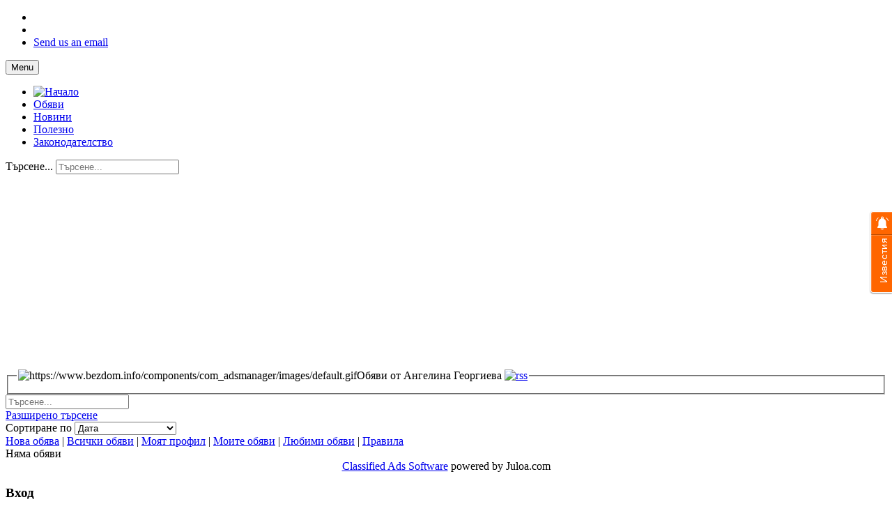

--- FILE ---
content_type: text/html; charset=utf-8
request_url: https://www.bezdom.info/obyavi/potrebitel/26557-tenevaangelinaa
body_size: 8490
content:

<!DOCTYPE html>
<html xmlns="http://www.w3.org/1999/xhtml" xml:lang="bg-bg" lang="bg-bg" dir="ltr">

<head>

	<!-- Custom code -->
		<!-- // Custom code -->

	<!-- META FOR IOS & HANDHELD -->
	<meta name="viewport" content="width=device-width, initial-scale=1.0, maximum-scale=1.0, user-scalable=no"/>
	<style type="text/stylesheet">
		@-webkit-viewport   { width: device-width; }
		@-moz-viewport      { width: device-width; }
		@-ms-viewport       { width: device-width; }
		@-o-viewport        { width: device-width; }
		@viewport           { width: device-width; }
	</style>

	<script type="text/javascript">
		//<![CDATA[
		if (navigator.userAgent.match(/IEMobile\/10\.0/)) {
			var msViewportStyle = document.createElement("style");
			msViewportStyle.appendChild(
				document.createTextNode("@-ms-viewport{width:auto!important}")
			);
			document.getElementsByTagName("head")[0].appendChild(msViewportStyle);
		}
		//]]>
	</script>

	<meta name="HandheldFriendly" content="true"/>
	<meta name="apple-mobile-web-app-capable" content="YES"/>
	<!-- //META FOR IOS & HANDHELD -->

	<meta name="viewport" content="width=device-width, initial-scale=1.0" />

	<base href="https://www.bezdom.info/obyavi/potrebitel/26557-tenevaangelinaa" />
	<meta http-equiv="content-type" content="text/html; charset=utf-8" />
	<meta name="keywords" content="Бездомни животни, бездомни, кучета, котки, куче, коте, котка, бед дом, бездомен, stray, dog, cat, strays, dogs, cats, България, Bulgaria" />
	<meta name="robots" content="max-snippet:-1, max-image-preview:large, max-video-preview:-1" />
	<meta name="description" content="Обяви за изгубени, намерени или търсещи дом кучета, котки и други животни." />
	<meta name="generator" content="Joomla! - Open Source Content Management" />
	<title>Обяви -Обяви от Ангелина Георгиева </title>
	<link href="/templates/ja_simpli/favicon.ico" rel="shortcut icon" type="image/vnd.microsoft.icon" />
	<link href="https://www.bezdom.info/component/search/?Itemid=324&amp;user=26557&amp;task=display&amp;format=opensearch" rel="search" title="Търсене BezDom.info" type="application/opensearchdescription+xml" />
	<link href="https://www.bezdom.info/obyavi/potrebitel/26557-tenevaangelinaa" rel="canonical" />
	<link href="https://www.bezdom.info/media/juloalib/css/juloabootstrap2.css" rel="stylesheet" type="text/css" />
	<link href="https://www.bezdom.info/components/com_adsmanager/css/adsmanager.css" rel="stylesheet" type="text/css" />
	<link href="/plugins/system/jce/css/content.css?a73733333bd2a05ce96f98756cde1e60" rel="stylesheet" type="text/css" />
	<link href="/templates/system/css/system.css" rel="stylesheet" type="text/css" />
	<link href="/templates/ja_simpli/css/template.css" rel="stylesheet" type="text/css" />
	<link href="/media/plg_sociallogin_facebook/css/button.css" rel="stylesheet" type="text/css" />
	<link href="/media/plg_sociallogin_google/css/button.css" rel="stylesheet" type="text/css" />
	<link href="/media/coalawebsociallinks/modules/sociallinks/css/cw-default.css" rel="stylesheet" type="text/css" />
	<link href="/media/coalawebsociallinks/components/sociallinks/themes-icon/cws-square-rc/cwsl_style.css" rel="stylesheet" type="text/css" />
	<style type="text/css">
div.mod_search92 input[type="search"]{ width:auto; }
	</style>
	<script type="application/json" class="joomla-script-options new">{"csrf.token":"98130d28eec3258e5a194beed2f986a4","system.paths":{"root":"","base":""},"system.keepalive":{"interval":840000,"uri":"\/component\/ajax\/?format=json"}}</script>
	<script src="/media/jui/js/jquery.min.js?a73733333bd2a05ce96f98756cde1e60" type="text/javascript"></script>
	<script src="/media/jui/js/jquery-noconflict.js?a73733333bd2a05ce96f98756cde1e60" type="text/javascript"></script>
	<script src="/media/jui/js/jquery-migrate.min.js?a73733333bd2a05ce96f98756cde1e60" type="text/javascript"></script>
	<script src="https://www.bezdom.info/media/juloalib/js/jquery.min.js" type="text/javascript"></script>
	<script src="https://www.bezdom.info/media/juloalib/js/fullnoconflict.js" type="text/javascript"></script>
	<script src="/media/jui/js/bootstrap.min.js?a73733333bd2a05ce96f98756cde1e60" type="text/javascript"></script>
	<script src="/templates/ja_simpli/js/template.js" type="text/javascript"></script>
	<script src="/media/system/js/core.js?a73733333bd2a05ce96f98756cde1e60" type="text/javascript"></script>
	<!--[if lt IE 9]><script src="/media/system/js/polyfill.event.js?a73733333bd2a05ce96f98756cde1e60" type="text/javascript"></script><![endif]-->
	<script src="/media/system/js/keepalive.js?a73733333bd2a05ce96f98756cde1e60" type="text/javascript"></script>
	<!--[if lt IE 9]><script src="/media/system/js/html5fallback.js?a73733333bd2a05ce96f98756cde1e60" type="text/javascript"></script><![endif]-->
	<script type="text/javascript">
var e_mailit_config = {display_counter:true,combine_counters:false,follow_services:{},thanks_message:'Follow us!',mobile_bar:false,after_share_dialog:false,display_ads:false,hover_pinit:false,popup:false,notrack:true,open_on:'onclick',emailit_branding:false};(function() {	var b=document.createElement('script');	
								b.type='text/javascript';b.async=true;
	
								b.src='//www.e-mailit.com/widget/menu3x/js/button.js';
	
								var c=document.getElementsByTagName('head')[0];	c.appendChild(b) })()
jQuery(function($){ initTooltips(); $("body").on("subform-row-add", initTooltips); function initTooltips (event, container) { container = container || document;$(container).find(".hasTooltip").tooltip({"html": true,"container": "body"});} });
	</script>
	<meta property='og:type' content='website'>
	<meta property='og:site_name' content='BezDom.info'>
	<meta property='og:locale' content='bg-BG'>
	<meta property='og:title' content='Обяви -Обяви от Ангелина Георгиева '>
	<meta property='og:description' content='Обяви за изгубени, намерени или търсещи дом кучета, котки и други животни.'>
	<meta property='og:url' content='https://www.bezdom.info/obyavi/potrebitel/26557-tenevaangelinaa'>
	<meta name='twitter:card' content='summary'>
	<meta name='twitter:title' content='Обяви -Обяви от Ангелина Георгиева '>
	<meta name='twitter:description' content='Обяви за изгубени, намерени или търсещи дом кучета, котки и други животни.'>
	<meta name='twitter:url' content='https://www.bezdom.info/obyavi/potrebitel/26557-tenevaangelinaa'>
	<!-- Joomla Facebook Integration Begin -->
<script type='text/javascript'>
!function(f,b,e,v,n,t,s){if(f.fbq)return;n=f.fbq=function(){n.callMethod?
n.callMethod.apply(n,arguments):n.queue.push(arguments)};if(!f._fbq)f._fbq=n;
n.push=n;n.loaded=!0;n.version='2.0';n.queue=[];t=b.createElement(e);t.async=!0;
t.src=v;s=b.getElementsByTagName(e)[0];s.parentNode.insertBefore(t,s)}(window,
document,'script','https://connect.facebook.net/en_US/fbevents.js');
fbq('init', '394517701625198', {}, {agent: 'pljoomla'});
fbq('track', 'PageView');
</script>
<noscript>
<img height="1" width="1" style="display:none" alt="fbpx"
src="https://www.facebook.com/tr?id=394517701625198&ev=PageView&noscript=1"/>
</noscript>
<!-- DO NOT MODIFY -->
<!-- Joomla Facebook Integration end -->
	<!-- Start: Google Structured Data -->
			
<script type="application/ld+json" data-type="gsd">
{
    "@context": "https://schema.org",
    "@type": "BreadcrumbList",
    "itemListElement": [
        {
            "@type": "ListItem",
            "position": 1,
            "name": "Обяви",
            "item": "https://www.bezdom.info/obyavi/potrebitel/26557-tenevaangelinaa"
        }
    ]
}
</script>
			<!-- End: Google Structured Data -->


	<!--[if lt IE 9]>
		<script src="/media/jui/js/html5.js"></script>
	<![endif]-->

	
	<!-- Custom color style -->
	<link href="https://fonts.googleapis.com/css?family=PT Sans:400,400italic,700,700italic" rel="stylesheet" type="text/css" >
<link href="https://fonts.googleapis.com/css?family=Indie Flower" rel="stylesheet" type="text/css" >
<link id="custom-style-css" href="/media/ja_simpli/css/custom-styles/19.css" rel="stylesheet" type="text/css" >
	<!-- Custom code -->
	<!-- Google Tag Manager -->
<script>(function(w,d,s,l,i){w[l]=w[l]||[];w[l].push({'gtm.start':
new Date().getTime(),event:'gtm.js'});var f=d.getElementsByTagName(s)[0],
j=d.createElement(s),dl=l!='dataLayer'?'&l='+l:'';j.async=true;j.src=
'https://www.googletagmanager.com/gtm.js?id='+i+dl;f.parentNode.insertBefore(j,f);
})(window,document,'script','dataLayer','GTM-KT6NSLK');</script>
<!-- End Google Tag Manager -->
<script async src="https://pagead2.googlesyndication.com/pagead/js/adsbygoogle.js?client=ca-pub-5210212842186215"
     crossorigin="anonymous"></script>	<!-- // Custom code -->
	<script>
		var isJ4 = false;
	</script>



		<!-- PushAlert -->
		<script type="text/javascript">
			(function(d, t) {
				var g = d.createElement(t),
				s = d.getElementsByTagName(t)[0];
				g.src = "https://cdn.pushalert.co/integrate_914252dd332c5f5577de39779a2be13d.js";
				s.parentNode.insertBefore(g, s);
			}(document, "script"));
		</script>
		<!-- End PushAlert -->
		

</head>

<body class="page-list ">

	<!-- Custom code -->
	<!-- Google Tag Manager (noscript) -->
<noscript><iframe src="https://www.googletagmanager.com/ns.html?id=GTM-KT6NSLK"
height="0" width="0" style="display:none;visibility:hidden"></iframe></noscript>
<!-- End Google Tag Manager (noscript) -->	<!-- // Custom code -->

<div class="main">

		<!-- HEADER -->
	<header id="header" class="header" role="banner">
		<div class="no-container">
		<div class="row-fluid">
	    	<!-- Logo - header left -->
	    	<div class="span4">
			<a class="navbar-brand logo logo-text" href="/">
				<strong></strong>
				<small class="slogan"></small>
			</a>
			</div>
			<!-- // Logo -->

				    	<!-- ADS-->
	    	<div class="banner span8  ">
				<div class="cw-sl-width-100" id="cw-sl-160">
                        <div class="cw-social-mod">
                                        <div class="cw-social-mod-follow">
                                                    
                                                    
                                                    
                        <div class="cw-social-mod-icon-ac">

                            <ul class="cw-social-mod-icons-cws-square-rc fadein">
                                <li>
<a class="facebook48" href="https://www.facebook.com/bezdom" title="Follow us on Facebook"  rel="nofollow" target="_blank"></a>
</li><li>
<a class="rss48" href="/obyavi/vsichki_obyavi?format=feed" title="Follow us on RSS"  rel="nofollow" target="_blank"></a>
</li><li style="text-indent: 0px !important;">
 <a class="gmail48" href="mailto:info@bezdom.info" title="Send us an email" rel="nofollow" >Send us an email</a>
</li>                            </ul>
                        </div>
                    </div>
                </div>
                    </div>

			</div>
			<!-- // ADS-->
			
		</div>	</header>
	<!-- // HEADER -->
			<!-- MAIN NAVIGATION -->
	<nav id="mainnav" class="navbar navbar-static-top stick-on-top" role="navigation">
		<div class="navbar-inner">
		<div class="container">
			<div class="row">
				<div class="span9">
			      	<button type="button" class="btn btn-navbar" data-toggle="collapse" data-target=".nav-collapse">
						<i class="fa fa-bars"></i>
			        	<span>Menu</span>
			      	</button>

					<!-- The Nav -->
					<div class="nav-collapse collapse">
						<ul class="nav menu mod-list">
<li class="item-111 default"><a href="https://www.bezdom.info/" ><img src="/images/home-icon4.png" alt="Начало" /></a></li><li class="item-324 current active"><a href="/obyavi" >Обяви</a></li><li class="item-26 parent"><a href="/novini" >Новини</a></li><li class="item-100 parent"><a href="/polezno" >Полезно</a></li><li class="item-96"><a href="/zakoni" >Законодателство</a></li></ul>

					</div>
					<!-- // The Nav -->
				</div>

								<!-- Search-->
				<div class="navbar-form span3" role="search">
					<div class="search mod_search92">
	<form action="/obyavi" method="post" class="form-inline" role="search">
		<label for="mod-search-searchword92" class="element-invisible">Търсене...</label> <input name="searchword" id="mod-search-searchword92" maxlength="200"  class="inputbox search-query input-medium" type="search" size="20" placeholder="Търсене..." />		<input type="hidden" name="task" value="search" />
		<input type="hidden" name="option" value="com_search" />
		<input type="hidden" name="Itemid" value="324" />
	</form>
</div>

				</div>
				<!-- // Search- -->
							</div>
		</div>		</div>
	</nav>
	<!-- // MAIN NAVIGATION -->
	
	
	

<div id="top_1" class="top-sl section bg-color bg-image no-repeat cover no-padding">
<div class="container">


		<div class="">
		<div class="ja-module module " id="Mod145"><div class="module-inner"><div class="module-ct"><script async src="https://pagead2.googlesyndication.com/pagead/js/adsbygoogle.js"></script>
<!-- Bezdom 1 -->
<ins class="adsbygoogle"
     style="display:block"
     data-ad-client="ca-pub-5210212842186215"
     data-ad-slot="1633912343"
     data-ad-format="auto"
     data-full-width-responsive="true"></ins>
<script>
     (adsbygoogle = window.adsbygoogle || []).push({});
</script></div></div></div>
	</div>
	

</div></div>
	
	
	
		<!-- MAIN BODY -->
	<div class="mainbody">
		<div class="container">			<div class="mainbody-inner row">

				<!-- Content -->
				<main id="content" class="content span8" role="main">

					<!-- Breadcrums -->
					
					<!-- // Breadcrums -->

					<div id="system-message-container">
	</div>

					<div class="juloawrapper">
<script type="text/javascript">
function tableOrdering( order, dir, task )
{
        var form = document.adminForm;
 
        form.filter_order.value = order;
        form.filter_order_Dir.value = dir;
        document.adminForm.submit( task );
}
</script>
	<div class="row-fluid">
	<div class="span12"></div>	</div>

<div class="row-fluid">
    <fieldset>
        <legend>
<img  class="imgheading" src="https://www.bezdom.info/components/com_adsmanager/images/default.gif" alt="https://www.bezdom.info/components/com_adsmanager/images/default.gif" />Обяви от Ангелина Георгиева <a href="/obyavi/potrebitel/26557-tenevaangelinaa?format=feed" target="_blank"><img class="feed imgheading" src="https://www.bezdom.info/components/com_adsmanager/images/rss.png" alt="rss" /></a>        </legend>
    </fieldset>
</div>

<div class="row-fluid">
    <div class="span12">
</div>
</div>

<div class="row-fluid">
</div>
<script type="text/JavaScript">
function jumpmenu(target,obj){
  eval(target+".location='"+obj.options[obj.selectedIndex].value+"'");	
  obj.options[obj.selectedIndex].innerHTML="Моля, изчакайте ...";			
}		

jQ(function() {
	jQ('#order').change(function() {
		order = jQ(this).val();
		orderdir = jQ(":selected",this).attr('dir');
		posLat = jQ("#posLat").val();
		posLon = jQ("#posLon").val();
		var form= document.createElement('form');
        form.method= 'post';
        		form.action= '/obyavi/potrebitel/26557-tenevaangelinaa';   
		  
        var input= document.createElement('input');
        input.type= 'hidden';
        input.name= "order";
        input.value= order;
        form.appendChild(input);
        var input2= document.createElement('input');
        input2.type= 'hidden';
        input2.name= "orderdir";
        input2.value= orderdir;
		form.appendChild(input2);
		var input3= document.createElement('input');
        input3.type= 'hidden';
        input3.name= "posLat";
        input3.value= posLat;
		form.appendChild(input3);
		var input4= document.createElement('input');
        input4.type= 'hidden';
        input4.name= "posLon";
        input4.value= posLon;
        form.appendChild(input4);
    	document.body.appendChild(form);
    	form.submit();
	});
});
</script>

<div class="row-fluid">
<div class="span12">
	        <div class="span6">
				<form action="/obyavi/potrebitel/26557-tenevaangelinaa" method="post">
		        <div class="span12">
            <input name="tsearch" id="tsearch" placeholder="Търсене..." maxlength="20" alt="search" type="text" size="20" value=""  onblur="if(this.value=='') this.value='';" onfocus="if(this.value=='') this.value='';" />
        </div>
        <div class="span12">
			<a href="/obyavi/tarsene">Разширено търсене</a>
		</div>
		</form> 
        </div>
								<div id="infoposition" style="display: none;color: red;font-weight: bold"></div>
        <div class="span6 text-right">
		Сортиране по		<select name="order" size="1" id="order">
                <option value="0" dir="DESC" selected='selected'>Дата</option>
                			   				<option value="12" dir="DESC" >Област - низходящо</option>
				<option value="12" dir="ASC" >Област - възходящо</option>
								<option value="3" dir="DESC" >Град - низходящо</option>
				<option value="3" dir="ASC" >Град - възходящо</option>
						</select>
		<input type="hidden" name="posLat" id="posLat" value="0" />
		<input type="hidden" name="posLon" id="posLon" value="0" />
        </div>
			
			  
</div>
</div>
		<div id="adsmanager_innermenu" class="row-fluid">
            <div class="span12 text-center">
		<a href="/obyavi/publikuvane">Нова обява</a> | <a href="/obyavi/vsichki_obyavi">Всички обяви</a> | <a href="/obyavi/profil">Моят профил</a> | <a href="/obyavi/moite_obyavi">Моите обяви</a> | <a href="/obyavi?view=favorites">Любими обяви</a> | <a href="/obyavi/pravila">Правила</a>            </div>
		</div>
	Няма обяви<div style="text-align:center !important;"><a href="http://www.Juloa.com" title="Classified Ads Software">Classified Ads Software</a> powered by Juloa.com</div></div>

				</main>
				<!-- // Content -->

								<!-- Sidebar 1-->
				<div class="sidebar sidebar-1 span4">
					<div class="sidebar-inner">
						<div class="ja-module module " id="Mod16"><div class="module-inner"><h3 class="module-title "><span>Вход</span></h3><div class="module-ct"><form action="/obyavi" method="post" id="login-form" class="form-inline">
		<div class="userdata">
		<div id="form-login-username" class="control-group">
			<div class="controls">
									<div class="input-prepend">
						<span class="add-on">
							<span class="icon-user hasTooltip" title="Потребителско име"></span>
							<label for="modlgn-username" class="element-invisible">Потребителско име</label>
						</span>
						<input id="modlgn-username" type="text" name="username" class="input-small" tabindex="0" size="18" placeholder="Потребителско име" />
					</div>
							</div>
		</div>
		<div id="form-login-password" class="control-group">
			<div class="controls">
									<div class="input-prepend">
						<span class="add-on">
							<span class="icon-lock hasTooltip" title="Парола">
							</span>
								<label for="modlgn-passwd" class="element-invisible">Парола							</label>
						</span>
						<input id="modlgn-passwd" type="password" name="password" class="input-small" tabindex="0" size="18" placeholder="Парола" />
					</div>
							</div>
		</div>
						<div id="form-login-remember" class="control-group checkbox">
			<label for="modlgn-remember" class="control-label">Запомни ме</label> <input id="modlgn-remember" type="checkbox" name="remember" class="inputbox" value="yes"/>
		</div>
				<div id="form-login-submit" class="control-group">
			<div class="controls">
				<button type="submit" tabindex="0" name="Submit" class="btn btn-primary login-button">Вход</button>
			</div>
		</div>
					<ul class="unstyled">
							<li>
					<a href="/component/users/?view=registration&amp;Itemid=111">
					Регистрация <span class="icon-arrow-right"></span></a>
				</li>
							<li>
					<a href="/component/users/?view=remind&amp;Itemid=111">
					Забравен потребител?</a>
				</li>
				<li>
					<a href="/component/users/?view=reset&amp;Itemid=111">
					Забравена парола?</a>
				</li>
			</ul>
		<input type="hidden" name="option" value="com_users" />
		<input type="hidden" name="task" value="user.login" />
		<input type="hidden" name="return" value="aHR0cHM6Ly93d3cuYmV6ZG9tLmluZm8vb2J5YXZpL3BvdHJlYml0ZWwvMjY1NTctdGVuZXZhYW5nZWxpbmFh" />
		<input type="hidden" name="98130d28eec3258e5a194beed2f986a4" value="1" />	</div>
	</form>
<div class="akeeba-sociallogin-buttons">
    <a class="btn btn-default akeeba-sociallogin-button akeeba-sociallogin-button-facebook hasTooltip"
   id="akeeba-sociallogin-LaYUQVZbMGwE-t9sVl434"
   href="http://www.facebook.com/dialog/oauth?response_type=code&client_id=112326068855944&redirect_uri=https%3A%2F%2Fwww.bezdom.info%2Findex.php%3Foption%3Dcom_ajax%26group%3Dsociallogin%26plugin%3Dfacebook%26format%3Draw&scope=public_profile%2Cemail" title="Login with your Facebook account. A new account will be created if no matching account exists on our site.">
			<img src="/media/plg_sociallogin_facebook/images/fb_white_29.png" alt="" />		<small>Login with</small> Facebook</a>
    <a class="btn btn-default akeeba-sociallogin-button akeeba-sociallogin-button-google hasTooltip"
   id="akeeba-sociallogin-aHZGVFGMCEZL-sbHpN612"
   href="https://accounts.google.com/o/oauth2/auth?response_type=code&client_id=48715848018-ssgv651vp3fci8j7tvkav5i3ja3vc8v7.apps.googleusercontent.com&redirect_uri=https%3A%2F%2Fwww.bezdom.info%2Findex.php%3Foption%3Dcom_ajax%26group%3Dsociallogin%26plugin%3Dgoogle%26format%3Draw&scope=profile+email&access_type=online&include_granted_scopes=true&prompt=select_account" title="Login with your Google account. A new account will be created if no matching account exists on our site.">
			<img src="/media/plg_sociallogin_google/images/google.png" alt="" />		<small>Login with</small> Google</a>
</div>
</div></div></div><div class="ja-module module " id="Mod110"><div class="module-inner"><h3 class="module-title "><span>Обяви</span></h3><div class="module-ct"><div class="juloawrapper">
    <ul class="menu">
        <li><a href="/obyavi"><span>Начало</span></a></li>
            <li><a href="/obyavi/publikuvane"><span>Нова обява</span></a></li>
            <li><a href="/obyavi/profil"><span>Моят профил</span></a></li>
            <li><a href="/obyavi/moite_obyavi"><span>Моите обяви</span></a></li>
                <li><a href="/obyavi/pravila"><span>Правила</span></a></li>
                <span class="separator" ><hr/></span>
                            <li><a href="/obyavi/vsichki_obyavi"><span>Всички обяви (358)</span></a></li>

                        <span class="separator" ><hr/></span>
                            				 <li class="">
				 <a href="/obyavi/1-podaryavam-kuche" ><span>Подарявам куче (24)</span></a>				 </li>
				 				 <li class="">
				 <a href="/obyavi/2-podaryavam-kote" ><span>Подарявам коте (27)</span></a>				 </li>
				 				 <li class="">
				 <a href="/obyavi/3-izgubeni-i-namereni" ><span>Изгубени и намерени (2)</span></a>				 </li>
				 				 <li class="">
				 <a href="/obyavi/7-kucheta-v-priyuti" ><span>Кучета в приюти (9)</span></a>				 </li>
				 				 <li class="">
				 <a href="/obyavi/4-istorii-s-shtastliv-krai" ><span>Истории с щастлив край (295)</span></a>				 </li>
				 				 <li class="">
				 <a href="/obyavi/5-drugi" ><span>Други (0)</span></a>				 </li>
				 				 <li class="">
				 <a href="/obyavi/6-podarete-mi" ><span>Подарете ми (1)</span></a>				 </li>
				         </ul>
</div></div></div></div>
					</div>

				</div>
				<!-- // Sidebar 1-->
				
							</div>
		</div>	</div>
	<!-- // MAIN BODY -->
	
	
	
	

<div id="bot_3" class="bot-sl section grey-bg">
<div class="container">

<div class="row">

		<div class="span4">
		<div class="ja-module module " id="Mod107"><div class="module-inner"><h3 class="module-title "><span>Подарявам куче</span></h3><div class="module-ct"><div class="juloawrapper">
            <ul class="adsmanager_ver_list adsmanager_ver_list">
                    <li>
            <h4 class='text-center no-margin-top'><a href='/obyavi/1-podaryavam-kuche/40342-sara-tarsi-dom'>Сара търси дом</a></h4><div class='text-center'><a href='/obyavi/1-podaryavam-kuche/40342-sara-tarsi-dom'><img src='https://www.bezdom.info/images/com_adsmanager/contents/sara-tarsi-dom_40342_1_t.jpg?1768329807' alt="Сара търси дом" border='0' /></a></div>            </li>
                <li>
            <h4 class='text-center no-margin-top'><a href='/obyavi/1-podaryavam-kuche/40341-zina-tarsi-svoya-chovek'>ЗИНА ТЪРСИ СВОЯ ЧОВЕК</a></h4><div class='text-center'><a href='/obyavi/1-podaryavam-kuche/40341-zina-tarsi-svoya-chovek'><img src='https://www.bezdom.info/images/com_adsmanager/contents/zina-tarsi-svoya-chovek_40341_1_t.jpg?1768216067' alt="ЗИНА ТЪРСИ СВОЯ ЧОВЕК" border='0' /></a></div>            </li>
                <li>
            <h4 class='text-center no-margin-top'><a href='/obyavi/1-podaryavam-kuche/40336-bela-tarsi-dom-lyubov-chovek'>БЕЛА ТЪРСИ ДОМ, ЛЮБОВ, ЧОВЕК</a></h4><div class='text-center'><a href='/obyavi/1-podaryavam-kuche/40336-bela-tarsi-dom-lyubov-chovek'><img src='https://www.bezdom.info/images/com_adsmanager/contents/bela-tarsi-dom-lyubov-chovek_40336_1_t.jpg?1767711180' alt="БЕЛА ТЪРСИ ДОМ, ЛЮБОВ, ЧОВЕК" border='0' /></a></div>            </li>
                <li>
            <h4 class='text-center no-margin-top'><a href='/obyavi/1-podaryavam-kuche/40335-bubka-tarsi-dom'>Бубка търси дом!</a></h4><div class='text-center'><a href='/obyavi/1-podaryavam-kuche/40335-bubka-tarsi-dom'><img src='https://www.bezdom.info/images/com_adsmanager/contents/bubka-tarsi-dom_40335_1_t.jpg?1767558368' alt="Бубка търси дом!" border='0' /></a></div>            </li>
                <li>
            <h4 class='text-center no-margin-top'><a href='/obyavi/1-podaryavam-kuche/40192-tavi-tarsi-dom'>Тави търси дом</a></h4><div class='text-center'><a href='/obyavi/1-podaryavam-kuche/40192-tavi-tarsi-dom'><img src='https://www.bezdom.info/images/com_adsmanager/contents/tavi-tarsi-dom_40192_1_t.jpg?1750775120' alt="Тави търси дом" border='0' /></a></div>            </li>
                <li>
            <h4 class='text-center no-margin-top'><a href='/obyavi/1-podaryavam-kuche/40334-dari-grizha-shte-poluchish-lyu'>ДАРИ ГРИЖА -ЩЕ ПОЛУЧИШ ЛЮБОВ!</a></h4><div class='text-center'><a href='/obyavi/1-podaryavam-kuche/40334-dari-grizha-shte-poluchish-lyu'><img src='https://www.bezdom.info/images/com_adsmanager/contents/dari-grizha-shte-poluchish-lyubov_40334_1_t.jpg?1766354329' alt="ДАРИ ГРИЖА -ЩЕ ПОЛУЧИШ ЛЮБОВ!" border='0' /></a></div>            </li>
            </ul>
        </div></div></div></div>
	</div>
		<div class="span4">
		<div class="ja-module module " id="Mod131"><div class="module-inner"><h3 class="module-title "><span>Подарявам коте</span></h3><div class="module-ct"><div class="juloawrapper">
            <ul class="adsmanager_ver_list adsmanager_ver_list">
                    <li>
            <h4 class='text-center no-margin-top'><a href='/obyavi/2-podaryavam-kote/40340-mazhko-kote-tarsi-dom'>Мъжко коте търси дом</a></h4><div class='text-center'><a href='/obyavi/2-podaryavam-kote/40340-mazhko-kote-tarsi-dom'><img src='https://www.bezdom.info/images/com_adsmanager/contents/mazhko-kote-tarsi-dom_40340_1_t.jpg?1768039074' alt="Мъжко коте търси дом" border='0' /></a></div>            </li>
                <li>
            <h4 class='text-center no-margin-top'><a href='/obyavi/2-podaryavam-kote/40338-zhensko-kote-tarsi-dom'>Женско коте търси дом</a></h4><div class='text-center'><a href='/obyavi/2-podaryavam-kote/40338-zhensko-kote-tarsi-dom'><img src='https://www.bezdom.info/images/com_adsmanager/contents/zhensko-kote-tarsi-dom_40338_1_t.jpg?1768038761' alt="Женско коте търси дом" border='0' /></a></div>            </li>
                <li>
            <h4 class='text-center no-margin-top'><a href='/obyavi/2-podaryavam-kote/40337-mazhko-kote-tarsi-dom'>Мъжко коте търси дом</a></h4><div class='text-center'><a href='/obyavi/2-podaryavam-kote/40337-mazhko-kote-tarsi-dom'><img src='https://www.bezdom.info/images/com_adsmanager/contents/mazhko-kote-tarsi-dom_40337_1_t.jpg?1768038169' alt="Мъжко коте търси дом" border='0' /></a></div>            </li>
                <li>
            <h4 class='text-center no-margin-top'><a href='/obyavi/2-podaryavam-kote/40332-tarsim-dom-na-tachi'>Търсим дом на Тъчи</a></h4><div class='text-center'><a href='/obyavi/2-podaryavam-kote/40332-tarsim-dom-na-tachi'><img src='https://www.bezdom.info/images/com_adsmanager/contents/tarsim-dom-na-tachi_40332_1_t.jpg?1766149343' alt="Търсим дом на Тъчи" border='0' /></a></div>            </li>
                <li>
            <h4 class='text-center no-margin-top'><a href='/obyavi/2-podaryavam-kote/40329-tarsya-speshno-dom-za-kapchitz'>Търся спешно дом за Капчица!</a></h4><div class='text-center'><a href='/obyavi/2-podaryavam-kote/40329-tarsya-speshno-dom-za-kapchitz'><img src='https://www.bezdom.info/images/com_adsmanager/contents/tarsya-speshno-dom-za-kapchitza_40329_1_t.jpg?1765807219' alt="Търся спешно дом за Капчица!" border='0' /></a></div>            </li>
                <li>
            <h4 class='text-center no-margin-top'><a href='/obyavi/2-podaryavam-kote/40327-sos-koleden-podarak-dzhesi'>SOS Коледен подарък Джеси</a></h4><div class='text-center'><a href='/obyavi/2-podaryavam-kote/40327-sos-koleden-podarak-dzhesi'><img src='https://www.bezdom.info/images/com_adsmanager/contents/sos-koleden-podarak-dzhesi_40327_1_t.jpg?1765487001' alt="SOS Коледен подарък Джеси" border='0' /></a></div>            </li>
            </ul>
        </div></div></div></div>
	</div>
		<div class="span4">
		<div class="ja-module module " id="Mod141"><div class="module-inner"><h3 class="module-title "><span>Изгубени и намерени</span></h3><div class="module-ct"><div class="juloawrapper">
            <ul class="adsmanager_ver_list adsmanager_ver_list">
                    <li>
            <h4 class='text-center no-margin-top'><a href='/obyavi/3-izgubeni-i-namereni/36569-zhalt-persietz'>Жълт Персиец</a></h4><div class='text-center'><a href='/obyavi/3-izgubeni-i-namereni/36569-zhalt-persietz'><img src='https://www.bezdom.info/images/com_adsmanager/contents/image_36569_1_t.jpg?1561403456' alt="Жълт Персиец" border='0' /></a></div>            </li>
                <li>
            <h4 class='text-center no-margin-top'><a href='/obyavi/3-izgubeni-i-namereni/2596-tarsi-dve-haskita-cherveni'>ТЪРСИ ДВЕ ХЪСКИТА-ЧЕРВЕНИ</a></h4><div class='text-center'><a href='/obyavi/3-izgubeni-i-namereni/2596-tarsi-dve-haskita-cherveni'><img src='https://www.bezdom.info/images/com_adsmanager/contents/2596a_t.jpg?1377270858' alt="ТЪРСИ ДВЕ ХЪСКИТА-ЧЕРВЕНИ" border='0' /></a></div>            </li>
            </ul>
        </div></div></div></div>
	</div>
	
</div>

</div></div>
	
</div>

<!-- FOOTER -->


<div id="footer" class="footer-section section">
<div class="container">

<div class="row">

		<div class="">
		<div class="ja-module module " id="Mod93"><div class="module-inner"><div class="module-ct"><ul class="nav menu-top mod-list">
<li class="item-389"><a href="/2020-04-13-19-57-56" >Условия за ползване</a></li><li class="item-390"><a href="/2020-04-13-20-30-21" >Правила за поверителност</a></li></ul>
</div></div></div>
<div class="ja-module module " id="Mod156"><div class="module-inner"><div class="module-ct"><div class="e-mailit_toolbox square size40 left"  >
<div class="e-mailit_btn_Facebook"></div>
<div class="e-mailit_btn_Twitter"></div>
<div class="e-mailit_btn_Send_via_Email"></div>
<div class="e-mailit_btn_Pinterest"></div>
<div class="e-mailit_btn_LinkedIn"></div>
<div class="e-mailit_btn_EMAILiT"></div></div>
</div></div></div>
	</div>
	
</div>

</div></div><!-- // FOOTER -->



<div class="bannergroupbanners">


</div>


<!-- Custom code -->
<!-- // Custom code -->

</body>

</html>


--- FILE ---
content_type: text/html; charset=utf-8
request_url: https://www.google.com/recaptcha/api2/aframe
body_size: 267
content:
<!DOCTYPE HTML><html><head><meta http-equiv="content-type" content="text/html; charset=UTF-8"></head><body><script nonce="MmBHdM6k4Xp9GHecgPdD1A">/** Anti-fraud and anti-abuse applications only. See google.com/recaptcha */ try{var clients={'sodar':'https://pagead2.googlesyndication.com/pagead/sodar?'};window.addEventListener("message",function(a){try{if(a.source===window.parent){var b=JSON.parse(a.data);var c=clients[b['id']];if(c){var d=document.createElement('img');d.src=c+b['params']+'&rc='+(localStorage.getItem("rc::a")?sessionStorage.getItem("rc::b"):"");window.document.body.appendChild(d);sessionStorage.setItem("rc::e",parseInt(sessionStorage.getItem("rc::e")||0)+1);localStorage.setItem("rc::h",'1768892060938');}}}catch(b){}});window.parent.postMessage("_grecaptcha_ready", "*");}catch(b){}</script></body></html>